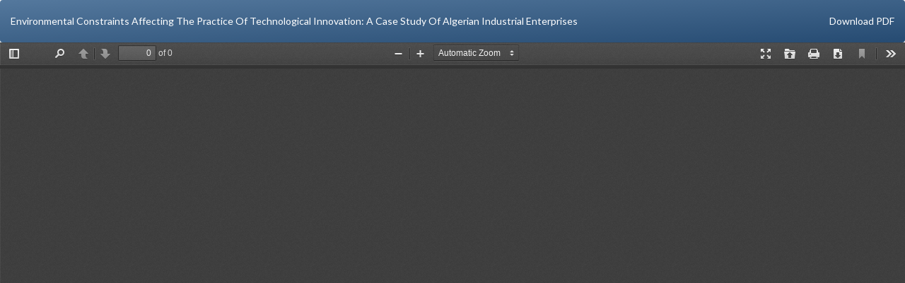

--- FILE ---
content_type: text/html; charset=utf-8
request_url: https://revue.cread.dz/index.php/les-cahiers-du-cread/article/view/1462/1228
body_size: 4089
content:


<!DOCTYPE html>
<html lang="en-US" xml:lang="en-US">
<head>
	<meta http-equiv="Content-Type" content="text/html; charset=utf-8" />
	<meta name="viewport" content="width=device-width, initial-scale=1.0">
	<title>View of Environmental Constraints Affecting The Practice Of Technological Innovation: A Case Study Of Algerian Industrial Enterprises</title>

	
<link rel="icon" href="https://revue.cread.dz/public/journals/2/favicon_en_US.jpg">
<meta name="generator" content="Open Journal Systems 3.1.0.1">
	<link rel="stylesheet" href="https://revue.cread.dz/index.php/les-cahiers-du-cread/$$$call$$$/page/page/css?name=bootstrap" type="text/css" /><link rel="stylesheet" href="https://revue.cread.dz/index.php/les-cahiers-du-cread/$$$call$$$/page/page/css?name=bootstrapTheme-flatly" type="text/css" /><link rel="stylesheet" href="https://revue.cread.dz/public/journals/2/styleSheet.css" type="text/css" />
	<script src="//ajax.googleapis.com/ajax/libs/jquery/1.11.0/jquery.min.js" type="text/javascript"></script><script src="//ajax.googleapis.com/ajax/libs/jqueryui/1.11.0/jquery-ui.min.js" type="text/javascript"></script><script src="https://revue.cread.dz/lib/pkp/js/lib/jquery/plugins/jquery.tag-it.js" type="text/javascript"></script><script src="https://revue.cread.dz/plugins/themes/bootstrap3/bootstrap/js/bootstrap.min.js" type="text/javascript"></script><script type="text/javascript">
(function(i,s,o,g,r,a,m){i['GoogleAnalyticsObject']=r;i[r]=i[r]||function(){
(i[r].q=i[r].q||[]).push(arguments)},i[r].l=1*new Date();a=s.createElement(o),
m=s.getElementsByTagName(o)[0];a.async=1;a.src=g;m.parentNode.insertBefore(a,m)
})(window,document,'script','https://www.google-analytics.com/analytics.js','ga');

ga('create', 'UA-47070608-4', 'auto');
ga('send', 'pageview');
</script>
</head>
<body class="pkp_page_article pkp_op_view">

		<header class="header_view">

		<a href="https://revue.cread.dz/index.php/les-cahiers-du-cread/article/view/1462" class="return">
			<span class="pkp_screen_reader">
									Return to Article Details
							</span>
		</a>

		<a href="https://revue.cread.dz/index.php/les-cahiers-du-cread/article/view/1462" class="title">
			Environmental Constraints Affecting The Practice Of Technological Innovation: A Case Study Of Algerian Industrial Enterprises
		</a>

		<a href="https://revue.cread.dz/index.php/les-cahiers-du-cread/article/download/1462/1228/" class="download" download>
			<span class="label">
				Download
			</span>
			<span class="pkp_screen_reader">
				Download PDF
			</span>
		</a>

	</header>

	<script type="text/javascript" src="https://revue.cread.dz/plugins/generic/pdfJsViewer/pdf.js/build/pdf.js"></script>
	<script type="text/javascript">
		
			$(document).ready(function() {
				PDFJS.workerSrc='https://revue.cread.dz/plugins/generic/pdfJsViewer/pdf.js/build/pdf.worker.js';
				PDFJS.getDocument('https://revue.cread.dz/index.php/les-cahiers-du-cread/article/download/1462/1228/').then(function(pdf) {
					// Using promise to fetch the page
					pdf.getPage(1).then(function(page) {
						var pdfCanvasContainer = $('#pdfCanvasContainer');
						var canvas = document.getElementById('pdfCanvas');
						canvas.height = pdfCanvasContainer.height();
						canvas.width = pdfCanvasContainer.width()-2; // 1px border each side
						var viewport = page.getViewport(canvas.width / page.getViewport(1.0).width);
						var context = canvas.getContext('2d');
						var renderContext = {
							canvasContext: context,
							viewport: viewport
						};
						page.render(renderContext);
					});
				});
			});
		
	</script>
	<script type="text/javascript" src="https://revue.cread.dz/plugins/generic/pdfJsViewer/pdf.js/web/viewer.js"></script>

	<div id="pdfCanvasContainer" class="galley_view">
		<iframe src="https://revue.cread.dz/plugins/generic/pdfJsViewer/pdf.js/web/viewer.html?file=https%3A%2F%2Frevue.cread.dz%2Findex.php%2Fles-cahiers-du-cread%2Farticle%2Fdownload%2F1462%2F1228%2F" width="100%" height="100%" style="min-height: 500px;" allowfullscreen webkitallowfullscreen></iframe>
	</div>
	
</body>
</html>

--- FILE ---
content_type: text/css
request_url: https://revue.cread.dz/public/journals/2/styleSheet.css
body_size: 628
content:
.hover{
	width:100%;
	border-collapse:collapse;
font-family: cursive;
}
.hover th{
	height:30px;
	background:#ffffff;
	color:#1878a2;
	text-align: center;
	padding-bottom:10px;
}
.hover td{
	height:30px;
	padding-top:8px;
        padding-bottom:8px;
	vertical-align:middle;
	border-bottom:1px solid #ffffff;
    text-align:center;	
}
.hover td a {
	width:100%;
	display:block;
	text-decoration:none;
}
.hover tr {
	background:#1878a2;
	color:#ffffff;
	border-radius:2px;
}
.hover tr:hover {
	background-color:#4592b5;
}
.hover tr a {
	color :#ffffff;
}
.hover a:hover{

color :#e5f5ff;
}


--- FILE ---
content_type: text/plain
request_url: https://www.google-analytics.com/j/collect?v=1&_v=j102&a=1959313941&t=pageview&_s=1&dl=https%3A%2F%2Frevue.cread.dz%2Findex.php%2Fles-cahiers-du-cread%2Farticle%2Fview%2F1462%2F1228&ul=en-us%40posix&dt=View%20of%20Environmental%20Constraints%20Affecting%20The%20Practice%20Of%20Technological%20Innovation%3A%20A%20Case%20Study%20Of%20Algerian%20Industrial%20Enterprises&sr=1280x720&vp=1280x720&_u=IEBAAEABAAAAACAAI~&jid=181112816&gjid=1424916309&cid=2083290447.1769075807&tid=UA-47070608-4&_gid=35499012.1769075807&_r=1&_slc=1&z=887902085
body_size: -450
content:
2,cG-DWF2BEWQB4